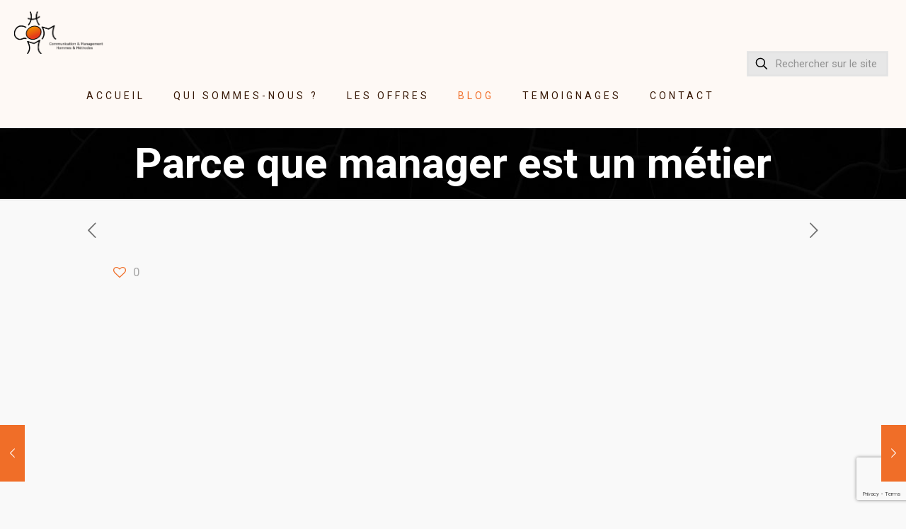

--- FILE ---
content_type: text/html; charset=utf-8
request_url: https://www.google.com/recaptcha/api2/anchor?ar=1&k=6LfUtIIbAAAAAJRPo00T1BYSSdtzSEssL905DxLI&co=aHR0cHM6Ly93d3cuY29tLWhvbS5jb206NDQz&hl=en&v=N67nZn4AqZkNcbeMu4prBgzg&size=invisible&anchor-ms=20000&execute-ms=30000&cb=5mj8aj6ddse4
body_size: 48396
content:
<!DOCTYPE HTML><html dir="ltr" lang="en"><head><meta http-equiv="Content-Type" content="text/html; charset=UTF-8">
<meta http-equiv="X-UA-Compatible" content="IE=edge">
<title>reCAPTCHA</title>
<style type="text/css">
/* cyrillic-ext */
@font-face {
  font-family: 'Roboto';
  font-style: normal;
  font-weight: 400;
  font-stretch: 100%;
  src: url(//fonts.gstatic.com/s/roboto/v48/KFO7CnqEu92Fr1ME7kSn66aGLdTylUAMa3GUBHMdazTgWw.woff2) format('woff2');
  unicode-range: U+0460-052F, U+1C80-1C8A, U+20B4, U+2DE0-2DFF, U+A640-A69F, U+FE2E-FE2F;
}
/* cyrillic */
@font-face {
  font-family: 'Roboto';
  font-style: normal;
  font-weight: 400;
  font-stretch: 100%;
  src: url(//fonts.gstatic.com/s/roboto/v48/KFO7CnqEu92Fr1ME7kSn66aGLdTylUAMa3iUBHMdazTgWw.woff2) format('woff2');
  unicode-range: U+0301, U+0400-045F, U+0490-0491, U+04B0-04B1, U+2116;
}
/* greek-ext */
@font-face {
  font-family: 'Roboto';
  font-style: normal;
  font-weight: 400;
  font-stretch: 100%;
  src: url(//fonts.gstatic.com/s/roboto/v48/KFO7CnqEu92Fr1ME7kSn66aGLdTylUAMa3CUBHMdazTgWw.woff2) format('woff2');
  unicode-range: U+1F00-1FFF;
}
/* greek */
@font-face {
  font-family: 'Roboto';
  font-style: normal;
  font-weight: 400;
  font-stretch: 100%;
  src: url(//fonts.gstatic.com/s/roboto/v48/KFO7CnqEu92Fr1ME7kSn66aGLdTylUAMa3-UBHMdazTgWw.woff2) format('woff2');
  unicode-range: U+0370-0377, U+037A-037F, U+0384-038A, U+038C, U+038E-03A1, U+03A3-03FF;
}
/* math */
@font-face {
  font-family: 'Roboto';
  font-style: normal;
  font-weight: 400;
  font-stretch: 100%;
  src: url(//fonts.gstatic.com/s/roboto/v48/KFO7CnqEu92Fr1ME7kSn66aGLdTylUAMawCUBHMdazTgWw.woff2) format('woff2');
  unicode-range: U+0302-0303, U+0305, U+0307-0308, U+0310, U+0312, U+0315, U+031A, U+0326-0327, U+032C, U+032F-0330, U+0332-0333, U+0338, U+033A, U+0346, U+034D, U+0391-03A1, U+03A3-03A9, U+03B1-03C9, U+03D1, U+03D5-03D6, U+03F0-03F1, U+03F4-03F5, U+2016-2017, U+2034-2038, U+203C, U+2040, U+2043, U+2047, U+2050, U+2057, U+205F, U+2070-2071, U+2074-208E, U+2090-209C, U+20D0-20DC, U+20E1, U+20E5-20EF, U+2100-2112, U+2114-2115, U+2117-2121, U+2123-214F, U+2190, U+2192, U+2194-21AE, U+21B0-21E5, U+21F1-21F2, U+21F4-2211, U+2213-2214, U+2216-22FF, U+2308-230B, U+2310, U+2319, U+231C-2321, U+2336-237A, U+237C, U+2395, U+239B-23B7, U+23D0, U+23DC-23E1, U+2474-2475, U+25AF, U+25B3, U+25B7, U+25BD, U+25C1, U+25CA, U+25CC, U+25FB, U+266D-266F, U+27C0-27FF, U+2900-2AFF, U+2B0E-2B11, U+2B30-2B4C, U+2BFE, U+3030, U+FF5B, U+FF5D, U+1D400-1D7FF, U+1EE00-1EEFF;
}
/* symbols */
@font-face {
  font-family: 'Roboto';
  font-style: normal;
  font-weight: 400;
  font-stretch: 100%;
  src: url(//fonts.gstatic.com/s/roboto/v48/KFO7CnqEu92Fr1ME7kSn66aGLdTylUAMaxKUBHMdazTgWw.woff2) format('woff2');
  unicode-range: U+0001-000C, U+000E-001F, U+007F-009F, U+20DD-20E0, U+20E2-20E4, U+2150-218F, U+2190, U+2192, U+2194-2199, U+21AF, U+21E6-21F0, U+21F3, U+2218-2219, U+2299, U+22C4-22C6, U+2300-243F, U+2440-244A, U+2460-24FF, U+25A0-27BF, U+2800-28FF, U+2921-2922, U+2981, U+29BF, U+29EB, U+2B00-2BFF, U+4DC0-4DFF, U+FFF9-FFFB, U+10140-1018E, U+10190-1019C, U+101A0, U+101D0-101FD, U+102E0-102FB, U+10E60-10E7E, U+1D2C0-1D2D3, U+1D2E0-1D37F, U+1F000-1F0FF, U+1F100-1F1AD, U+1F1E6-1F1FF, U+1F30D-1F30F, U+1F315, U+1F31C, U+1F31E, U+1F320-1F32C, U+1F336, U+1F378, U+1F37D, U+1F382, U+1F393-1F39F, U+1F3A7-1F3A8, U+1F3AC-1F3AF, U+1F3C2, U+1F3C4-1F3C6, U+1F3CA-1F3CE, U+1F3D4-1F3E0, U+1F3ED, U+1F3F1-1F3F3, U+1F3F5-1F3F7, U+1F408, U+1F415, U+1F41F, U+1F426, U+1F43F, U+1F441-1F442, U+1F444, U+1F446-1F449, U+1F44C-1F44E, U+1F453, U+1F46A, U+1F47D, U+1F4A3, U+1F4B0, U+1F4B3, U+1F4B9, U+1F4BB, U+1F4BF, U+1F4C8-1F4CB, U+1F4D6, U+1F4DA, U+1F4DF, U+1F4E3-1F4E6, U+1F4EA-1F4ED, U+1F4F7, U+1F4F9-1F4FB, U+1F4FD-1F4FE, U+1F503, U+1F507-1F50B, U+1F50D, U+1F512-1F513, U+1F53E-1F54A, U+1F54F-1F5FA, U+1F610, U+1F650-1F67F, U+1F687, U+1F68D, U+1F691, U+1F694, U+1F698, U+1F6AD, U+1F6B2, U+1F6B9-1F6BA, U+1F6BC, U+1F6C6-1F6CF, U+1F6D3-1F6D7, U+1F6E0-1F6EA, U+1F6F0-1F6F3, U+1F6F7-1F6FC, U+1F700-1F7FF, U+1F800-1F80B, U+1F810-1F847, U+1F850-1F859, U+1F860-1F887, U+1F890-1F8AD, U+1F8B0-1F8BB, U+1F8C0-1F8C1, U+1F900-1F90B, U+1F93B, U+1F946, U+1F984, U+1F996, U+1F9E9, U+1FA00-1FA6F, U+1FA70-1FA7C, U+1FA80-1FA89, U+1FA8F-1FAC6, U+1FACE-1FADC, U+1FADF-1FAE9, U+1FAF0-1FAF8, U+1FB00-1FBFF;
}
/* vietnamese */
@font-face {
  font-family: 'Roboto';
  font-style: normal;
  font-weight: 400;
  font-stretch: 100%;
  src: url(//fonts.gstatic.com/s/roboto/v48/KFO7CnqEu92Fr1ME7kSn66aGLdTylUAMa3OUBHMdazTgWw.woff2) format('woff2');
  unicode-range: U+0102-0103, U+0110-0111, U+0128-0129, U+0168-0169, U+01A0-01A1, U+01AF-01B0, U+0300-0301, U+0303-0304, U+0308-0309, U+0323, U+0329, U+1EA0-1EF9, U+20AB;
}
/* latin-ext */
@font-face {
  font-family: 'Roboto';
  font-style: normal;
  font-weight: 400;
  font-stretch: 100%;
  src: url(//fonts.gstatic.com/s/roboto/v48/KFO7CnqEu92Fr1ME7kSn66aGLdTylUAMa3KUBHMdazTgWw.woff2) format('woff2');
  unicode-range: U+0100-02BA, U+02BD-02C5, U+02C7-02CC, U+02CE-02D7, U+02DD-02FF, U+0304, U+0308, U+0329, U+1D00-1DBF, U+1E00-1E9F, U+1EF2-1EFF, U+2020, U+20A0-20AB, U+20AD-20C0, U+2113, U+2C60-2C7F, U+A720-A7FF;
}
/* latin */
@font-face {
  font-family: 'Roboto';
  font-style: normal;
  font-weight: 400;
  font-stretch: 100%;
  src: url(//fonts.gstatic.com/s/roboto/v48/KFO7CnqEu92Fr1ME7kSn66aGLdTylUAMa3yUBHMdazQ.woff2) format('woff2');
  unicode-range: U+0000-00FF, U+0131, U+0152-0153, U+02BB-02BC, U+02C6, U+02DA, U+02DC, U+0304, U+0308, U+0329, U+2000-206F, U+20AC, U+2122, U+2191, U+2193, U+2212, U+2215, U+FEFF, U+FFFD;
}
/* cyrillic-ext */
@font-face {
  font-family: 'Roboto';
  font-style: normal;
  font-weight: 500;
  font-stretch: 100%;
  src: url(//fonts.gstatic.com/s/roboto/v48/KFO7CnqEu92Fr1ME7kSn66aGLdTylUAMa3GUBHMdazTgWw.woff2) format('woff2');
  unicode-range: U+0460-052F, U+1C80-1C8A, U+20B4, U+2DE0-2DFF, U+A640-A69F, U+FE2E-FE2F;
}
/* cyrillic */
@font-face {
  font-family: 'Roboto';
  font-style: normal;
  font-weight: 500;
  font-stretch: 100%;
  src: url(//fonts.gstatic.com/s/roboto/v48/KFO7CnqEu92Fr1ME7kSn66aGLdTylUAMa3iUBHMdazTgWw.woff2) format('woff2');
  unicode-range: U+0301, U+0400-045F, U+0490-0491, U+04B0-04B1, U+2116;
}
/* greek-ext */
@font-face {
  font-family: 'Roboto';
  font-style: normal;
  font-weight: 500;
  font-stretch: 100%;
  src: url(//fonts.gstatic.com/s/roboto/v48/KFO7CnqEu92Fr1ME7kSn66aGLdTylUAMa3CUBHMdazTgWw.woff2) format('woff2');
  unicode-range: U+1F00-1FFF;
}
/* greek */
@font-face {
  font-family: 'Roboto';
  font-style: normal;
  font-weight: 500;
  font-stretch: 100%;
  src: url(//fonts.gstatic.com/s/roboto/v48/KFO7CnqEu92Fr1ME7kSn66aGLdTylUAMa3-UBHMdazTgWw.woff2) format('woff2');
  unicode-range: U+0370-0377, U+037A-037F, U+0384-038A, U+038C, U+038E-03A1, U+03A3-03FF;
}
/* math */
@font-face {
  font-family: 'Roboto';
  font-style: normal;
  font-weight: 500;
  font-stretch: 100%;
  src: url(//fonts.gstatic.com/s/roboto/v48/KFO7CnqEu92Fr1ME7kSn66aGLdTylUAMawCUBHMdazTgWw.woff2) format('woff2');
  unicode-range: U+0302-0303, U+0305, U+0307-0308, U+0310, U+0312, U+0315, U+031A, U+0326-0327, U+032C, U+032F-0330, U+0332-0333, U+0338, U+033A, U+0346, U+034D, U+0391-03A1, U+03A3-03A9, U+03B1-03C9, U+03D1, U+03D5-03D6, U+03F0-03F1, U+03F4-03F5, U+2016-2017, U+2034-2038, U+203C, U+2040, U+2043, U+2047, U+2050, U+2057, U+205F, U+2070-2071, U+2074-208E, U+2090-209C, U+20D0-20DC, U+20E1, U+20E5-20EF, U+2100-2112, U+2114-2115, U+2117-2121, U+2123-214F, U+2190, U+2192, U+2194-21AE, U+21B0-21E5, U+21F1-21F2, U+21F4-2211, U+2213-2214, U+2216-22FF, U+2308-230B, U+2310, U+2319, U+231C-2321, U+2336-237A, U+237C, U+2395, U+239B-23B7, U+23D0, U+23DC-23E1, U+2474-2475, U+25AF, U+25B3, U+25B7, U+25BD, U+25C1, U+25CA, U+25CC, U+25FB, U+266D-266F, U+27C0-27FF, U+2900-2AFF, U+2B0E-2B11, U+2B30-2B4C, U+2BFE, U+3030, U+FF5B, U+FF5D, U+1D400-1D7FF, U+1EE00-1EEFF;
}
/* symbols */
@font-face {
  font-family: 'Roboto';
  font-style: normal;
  font-weight: 500;
  font-stretch: 100%;
  src: url(//fonts.gstatic.com/s/roboto/v48/KFO7CnqEu92Fr1ME7kSn66aGLdTylUAMaxKUBHMdazTgWw.woff2) format('woff2');
  unicode-range: U+0001-000C, U+000E-001F, U+007F-009F, U+20DD-20E0, U+20E2-20E4, U+2150-218F, U+2190, U+2192, U+2194-2199, U+21AF, U+21E6-21F0, U+21F3, U+2218-2219, U+2299, U+22C4-22C6, U+2300-243F, U+2440-244A, U+2460-24FF, U+25A0-27BF, U+2800-28FF, U+2921-2922, U+2981, U+29BF, U+29EB, U+2B00-2BFF, U+4DC0-4DFF, U+FFF9-FFFB, U+10140-1018E, U+10190-1019C, U+101A0, U+101D0-101FD, U+102E0-102FB, U+10E60-10E7E, U+1D2C0-1D2D3, U+1D2E0-1D37F, U+1F000-1F0FF, U+1F100-1F1AD, U+1F1E6-1F1FF, U+1F30D-1F30F, U+1F315, U+1F31C, U+1F31E, U+1F320-1F32C, U+1F336, U+1F378, U+1F37D, U+1F382, U+1F393-1F39F, U+1F3A7-1F3A8, U+1F3AC-1F3AF, U+1F3C2, U+1F3C4-1F3C6, U+1F3CA-1F3CE, U+1F3D4-1F3E0, U+1F3ED, U+1F3F1-1F3F3, U+1F3F5-1F3F7, U+1F408, U+1F415, U+1F41F, U+1F426, U+1F43F, U+1F441-1F442, U+1F444, U+1F446-1F449, U+1F44C-1F44E, U+1F453, U+1F46A, U+1F47D, U+1F4A3, U+1F4B0, U+1F4B3, U+1F4B9, U+1F4BB, U+1F4BF, U+1F4C8-1F4CB, U+1F4D6, U+1F4DA, U+1F4DF, U+1F4E3-1F4E6, U+1F4EA-1F4ED, U+1F4F7, U+1F4F9-1F4FB, U+1F4FD-1F4FE, U+1F503, U+1F507-1F50B, U+1F50D, U+1F512-1F513, U+1F53E-1F54A, U+1F54F-1F5FA, U+1F610, U+1F650-1F67F, U+1F687, U+1F68D, U+1F691, U+1F694, U+1F698, U+1F6AD, U+1F6B2, U+1F6B9-1F6BA, U+1F6BC, U+1F6C6-1F6CF, U+1F6D3-1F6D7, U+1F6E0-1F6EA, U+1F6F0-1F6F3, U+1F6F7-1F6FC, U+1F700-1F7FF, U+1F800-1F80B, U+1F810-1F847, U+1F850-1F859, U+1F860-1F887, U+1F890-1F8AD, U+1F8B0-1F8BB, U+1F8C0-1F8C1, U+1F900-1F90B, U+1F93B, U+1F946, U+1F984, U+1F996, U+1F9E9, U+1FA00-1FA6F, U+1FA70-1FA7C, U+1FA80-1FA89, U+1FA8F-1FAC6, U+1FACE-1FADC, U+1FADF-1FAE9, U+1FAF0-1FAF8, U+1FB00-1FBFF;
}
/* vietnamese */
@font-face {
  font-family: 'Roboto';
  font-style: normal;
  font-weight: 500;
  font-stretch: 100%;
  src: url(//fonts.gstatic.com/s/roboto/v48/KFO7CnqEu92Fr1ME7kSn66aGLdTylUAMa3OUBHMdazTgWw.woff2) format('woff2');
  unicode-range: U+0102-0103, U+0110-0111, U+0128-0129, U+0168-0169, U+01A0-01A1, U+01AF-01B0, U+0300-0301, U+0303-0304, U+0308-0309, U+0323, U+0329, U+1EA0-1EF9, U+20AB;
}
/* latin-ext */
@font-face {
  font-family: 'Roboto';
  font-style: normal;
  font-weight: 500;
  font-stretch: 100%;
  src: url(//fonts.gstatic.com/s/roboto/v48/KFO7CnqEu92Fr1ME7kSn66aGLdTylUAMa3KUBHMdazTgWw.woff2) format('woff2');
  unicode-range: U+0100-02BA, U+02BD-02C5, U+02C7-02CC, U+02CE-02D7, U+02DD-02FF, U+0304, U+0308, U+0329, U+1D00-1DBF, U+1E00-1E9F, U+1EF2-1EFF, U+2020, U+20A0-20AB, U+20AD-20C0, U+2113, U+2C60-2C7F, U+A720-A7FF;
}
/* latin */
@font-face {
  font-family: 'Roboto';
  font-style: normal;
  font-weight: 500;
  font-stretch: 100%;
  src: url(//fonts.gstatic.com/s/roboto/v48/KFO7CnqEu92Fr1ME7kSn66aGLdTylUAMa3yUBHMdazQ.woff2) format('woff2');
  unicode-range: U+0000-00FF, U+0131, U+0152-0153, U+02BB-02BC, U+02C6, U+02DA, U+02DC, U+0304, U+0308, U+0329, U+2000-206F, U+20AC, U+2122, U+2191, U+2193, U+2212, U+2215, U+FEFF, U+FFFD;
}
/* cyrillic-ext */
@font-face {
  font-family: 'Roboto';
  font-style: normal;
  font-weight: 900;
  font-stretch: 100%;
  src: url(//fonts.gstatic.com/s/roboto/v48/KFO7CnqEu92Fr1ME7kSn66aGLdTylUAMa3GUBHMdazTgWw.woff2) format('woff2');
  unicode-range: U+0460-052F, U+1C80-1C8A, U+20B4, U+2DE0-2DFF, U+A640-A69F, U+FE2E-FE2F;
}
/* cyrillic */
@font-face {
  font-family: 'Roboto';
  font-style: normal;
  font-weight: 900;
  font-stretch: 100%;
  src: url(//fonts.gstatic.com/s/roboto/v48/KFO7CnqEu92Fr1ME7kSn66aGLdTylUAMa3iUBHMdazTgWw.woff2) format('woff2');
  unicode-range: U+0301, U+0400-045F, U+0490-0491, U+04B0-04B1, U+2116;
}
/* greek-ext */
@font-face {
  font-family: 'Roboto';
  font-style: normal;
  font-weight: 900;
  font-stretch: 100%;
  src: url(//fonts.gstatic.com/s/roboto/v48/KFO7CnqEu92Fr1ME7kSn66aGLdTylUAMa3CUBHMdazTgWw.woff2) format('woff2');
  unicode-range: U+1F00-1FFF;
}
/* greek */
@font-face {
  font-family: 'Roboto';
  font-style: normal;
  font-weight: 900;
  font-stretch: 100%;
  src: url(//fonts.gstatic.com/s/roboto/v48/KFO7CnqEu92Fr1ME7kSn66aGLdTylUAMa3-UBHMdazTgWw.woff2) format('woff2');
  unicode-range: U+0370-0377, U+037A-037F, U+0384-038A, U+038C, U+038E-03A1, U+03A3-03FF;
}
/* math */
@font-face {
  font-family: 'Roboto';
  font-style: normal;
  font-weight: 900;
  font-stretch: 100%;
  src: url(//fonts.gstatic.com/s/roboto/v48/KFO7CnqEu92Fr1ME7kSn66aGLdTylUAMawCUBHMdazTgWw.woff2) format('woff2');
  unicode-range: U+0302-0303, U+0305, U+0307-0308, U+0310, U+0312, U+0315, U+031A, U+0326-0327, U+032C, U+032F-0330, U+0332-0333, U+0338, U+033A, U+0346, U+034D, U+0391-03A1, U+03A3-03A9, U+03B1-03C9, U+03D1, U+03D5-03D6, U+03F0-03F1, U+03F4-03F5, U+2016-2017, U+2034-2038, U+203C, U+2040, U+2043, U+2047, U+2050, U+2057, U+205F, U+2070-2071, U+2074-208E, U+2090-209C, U+20D0-20DC, U+20E1, U+20E5-20EF, U+2100-2112, U+2114-2115, U+2117-2121, U+2123-214F, U+2190, U+2192, U+2194-21AE, U+21B0-21E5, U+21F1-21F2, U+21F4-2211, U+2213-2214, U+2216-22FF, U+2308-230B, U+2310, U+2319, U+231C-2321, U+2336-237A, U+237C, U+2395, U+239B-23B7, U+23D0, U+23DC-23E1, U+2474-2475, U+25AF, U+25B3, U+25B7, U+25BD, U+25C1, U+25CA, U+25CC, U+25FB, U+266D-266F, U+27C0-27FF, U+2900-2AFF, U+2B0E-2B11, U+2B30-2B4C, U+2BFE, U+3030, U+FF5B, U+FF5D, U+1D400-1D7FF, U+1EE00-1EEFF;
}
/* symbols */
@font-face {
  font-family: 'Roboto';
  font-style: normal;
  font-weight: 900;
  font-stretch: 100%;
  src: url(//fonts.gstatic.com/s/roboto/v48/KFO7CnqEu92Fr1ME7kSn66aGLdTylUAMaxKUBHMdazTgWw.woff2) format('woff2');
  unicode-range: U+0001-000C, U+000E-001F, U+007F-009F, U+20DD-20E0, U+20E2-20E4, U+2150-218F, U+2190, U+2192, U+2194-2199, U+21AF, U+21E6-21F0, U+21F3, U+2218-2219, U+2299, U+22C4-22C6, U+2300-243F, U+2440-244A, U+2460-24FF, U+25A0-27BF, U+2800-28FF, U+2921-2922, U+2981, U+29BF, U+29EB, U+2B00-2BFF, U+4DC0-4DFF, U+FFF9-FFFB, U+10140-1018E, U+10190-1019C, U+101A0, U+101D0-101FD, U+102E0-102FB, U+10E60-10E7E, U+1D2C0-1D2D3, U+1D2E0-1D37F, U+1F000-1F0FF, U+1F100-1F1AD, U+1F1E6-1F1FF, U+1F30D-1F30F, U+1F315, U+1F31C, U+1F31E, U+1F320-1F32C, U+1F336, U+1F378, U+1F37D, U+1F382, U+1F393-1F39F, U+1F3A7-1F3A8, U+1F3AC-1F3AF, U+1F3C2, U+1F3C4-1F3C6, U+1F3CA-1F3CE, U+1F3D4-1F3E0, U+1F3ED, U+1F3F1-1F3F3, U+1F3F5-1F3F7, U+1F408, U+1F415, U+1F41F, U+1F426, U+1F43F, U+1F441-1F442, U+1F444, U+1F446-1F449, U+1F44C-1F44E, U+1F453, U+1F46A, U+1F47D, U+1F4A3, U+1F4B0, U+1F4B3, U+1F4B9, U+1F4BB, U+1F4BF, U+1F4C8-1F4CB, U+1F4D6, U+1F4DA, U+1F4DF, U+1F4E3-1F4E6, U+1F4EA-1F4ED, U+1F4F7, U+1F4F9-1F4FB, U+1F4FD-1F4FE, U+1F503, U+1F507-1F50B, U+1F50D, U+1F512-1F513, U+1F53E-1F54A, U+1F54F-1F5FA, U+1F610, U+1F650-1F67F, U+1F687, U+1F68D, U+1F691, U+1F694, U+1F698, U+1F6AD, U+1F6B2, U+1F6B9-1F6BA, U+1F6BC, U+1F6C6-1F6CF, U+1F6D3-1F6D7, U+1F6E0-1F6EA, U+1F6F0-1F6F3, U+1F6F7-1F6FC, U+1F700-1F7FF, U+1F800-1F80B, U+1F810-1F847, U+1F850-1F859, U+1F860-1F887, U+1F890-1F8AD, U+1F8B0-1F8BB, U+1F8C0-1F8C1, U+1F900-1F90B, U+1F93B, U+1F946, U+1F984, U+1F996, U+1F9E9, U+1FA00-1FA6F, U+1FA70-1FA7C, U+1FA80-1FA89, U+1FA8F-1FAC6, U+1FACE-1FADC, U+1FADF-1FAE9, U+1FAF0-1FAF8, U+1FB00-1FBFF;
}
/* vietnamese */
@font-face {
  font-family: 'Roboto';
  font-style: normal;
  font-weight: 900;
  font-stretch: 100%;
  src: url(//fonts.gstatic.com/s/roboto/v48/KFO7CnqEu92Fr1ME7kSn66aGLdTylUAMa3OUBHMdazTgWw.woff2) format('woff2');
  unicode-range: U+0102-0103, U+0110-0111, U+0128-0129, U+0168-0169, U+01A0-01A1, U+01AF-01B0, U+0300-0301, U+0303-0304, U+0308-0309, U+0323, U+0329, U+1EA0-1EF9, U+20AB;
}
/* latin-ext */
@font-face {
  font-family: 'Roboto';
  font-style: normal;
  font-weight: 900;
  font-stretch: 100%;
  src: url(//fonts.gstatic.com/s/roboto/v48/KFO7CnqEu92Fr1ME7kSn66aGLdTylUAMa3KUBHMdazTgWw.woff2) format('woff2');
  unicode-range: U+0100-02BA, U+02BD-02C5, U+02C7-02CC, U+02CE-02D7, U+02DD-02FF, U+0304, U+0308, U+0329, U+1D00-1DBF, U+1E00-1E9F, U+1EF2-1EFF, U+2020, U+20A0-20AB, U+20AD-20C0, U+2113, U+2C60-2C7F, U+A720-A7FF;
}
/* latin */
@font-face {
  font-family: 'Roboto';
  font-style: normal;
  font-weight: 900;
  font-stretch: 100%;
  src: url(//fonts.gstatic.com/s/roboto/v48/KFO7CnqEu92Fr1ME7kSn66aGLdTylUAMa3yUBHMdazQ.woff2) format('woff2');
  unicode-range: U+0000-00FF, U+0131, U+0152-0153, U+02BB-02BC, U+02C6, U+02DA, U+02DC, U+0304, U+0308, U+0329, U+2000-206F, U+20AC, U+2122, U+2191, U+2193, U+2212, U+2215, U+FEFF, U+FFFD;
}

</style>
<link rel="stylesheet" type="text/css" href="https://www.gstatic.com/recaptcha/releases/N67nZn4AqZkNcbeMu4prBgzg/styles__ltr.css">
<script nonce="u-ANheTbLf5o16SM4tjtjw" type="text/javascript">window['__recaptcha_api'] = 'https://www.google.com/recaptcha/api2/';</script>
<script type="text/javascript" src="https://www.gstatic.com/recaptcha/releases/N67nZn4AqZkNcbeMu4prBgzg/recaptcha__en.js" nonce="u-ANheTbLf5o16SM4tjtjw">
      
    </script></head>
<body><div id="rc-anchor-alert" class="rc-anchor-alert"></div>
<input type="hidden" id="recaptcha-token" value="[base64]">
<script type="text/javascript" nonce="u-ANheTbLf5o16SM4tjtjw">
      recaptcha.anchor.Main.init("[\x22ainput\x22,[\x22bgdata\x22,\x22\x22,\[base64]/[base64]/[base64]/[base64]/[base64]/UltsKytdPUU6KEU8MjA0OD9SW2wrK109RT4+NnwxOTI6KChFJjY0NTEyKT09NTUyOTYmJk0rMTxjLmxlbmd0aCYmKGMuY2hhckNvZGVBdChNKzEpJjY0NTEyKT09NTYzMjA/[base64]/[base64]/[base64]/[base64]/[base64]/[base64]/[base64]\x22,\[base64]\x22,\x22GMKYwrbDpcOcwpfDu8ONNwHCjMK3TBzCuMOkwqFSwpTDnsKGwpxgQsOOwrlQwrkJwpPDjHEHw7x2TsOWwrwVMsOkw77CscOWw7o3wrjDmMOxXsKEw4t0wpnCpSM+CcOFw4ARw6PCtnXCsHfDtTkowp9PYU7ClGrDpQwAwqLDjsOqaBpyw4huNknCqMO/w5rClyzDnCfDrA7CsMO1wq9tw64Mw7PCinbCucKCScK3w4EeRllQw68zwr5OX2RvfcKMw79mwrzDqiU5woDCq2zCi0zCrF51wpXCqsKAw53CtgM3wop8w7xIPsOdwq3Cs8OmwoTCscKtWF0IwoTCvMKofQrDtsO/w4EGw5rDuMKUw4RibkfDqsKfIwHChcK0wq50VzxPw7NvBMOnw5DCrMOSH1QIwpQRdsOZwodtCSt6w6ZpZV3DssKpXTXDhmMgc8OLwrrCkcO9w53DqMOaw6Nsw5nDscKcwoxCw5zDv8Ozwo7CtMOFRhg0w4bCkMOxw4PDrTwfCy1ww5/Di8OUBH/Dkn/[base64]/CnEzCo8KGCH3DpsOZKUhFR0cBPcKPwqfDpXDCjcO2w53Dg1XDmcOidC3DhwBGwrN/w75awrjCjsKcwokKBMKFdj3Cgj/CrizChhDDoE0rw4/Dm8KyJCIYw70ZbMOQwo40c8OSVXh3c8OgM8OVTsOKwoDCjFjCukg+N8OOJRjCl8KQwobDr1VmwqptKsOoI8OPw4PDgQB8w7bDsm5Ww6bCuMKiwqDDr8OUwq3CjVrDijZXw5rCuRHCs8KGOFgRw7XDhMKLLkXCp8KZw5UhCVrDrnXChMKhwqLCpAE/wqPCvibCusOhw6kwwoAXw4vDug0OI8KPw6jDn0AZC8OPZsK/OR7DocK8VjzCvsKnw7M7wog0IxHCvsOhwrMvcMObwr4vVcONVcOgA8OoPSZ6w7sFwpFgw7HDl2vDuyvCosOPwrDCr8KhOsKtw6/CphnDm8OGQcOXdHUrGygwJMKRwrzCkhwJw7fCrEnCoDrCqBt/wp7Dr8KCw6dTCGstw77ClEHDnMKxNlw+w5Ruf8KRw7EcwrJxw7jDhFHDgG5cw4Uzwpo5w5XDj8Oswq/Dl8KOw4wnKcKCw47Ciz7DisOxfUPCtVbCj8O9ETHCk8K5alzCqMOtwp0JGjoWwpfDuHA7bMOCDsO3wq/ChBDCqMKQWMOqwrvDsCYkLCHCoi/CvcKtwqZawovCpMOKwoTDnRLDosKMw6LCpxoRwqvCkQrDjsK/GCwiNjPDqcO+UwvDksOQwpwAw4fCrHQ8w44tw67CtzfCkMOTw47CicO7OMOlC8ORGsOeXsK5wpt8RsOdw6/Dt0o8csOoP8KnVsKTCcOxKC3Cn8KSwoMJZR7CoQ7Dt8OUw7HDjyIDwo95wr/[base64]/DsG/[base64]/w4sXMgXDljcXQcO3wrTDsXMMw7LCicO4ZUMrwrTClsO/w4DDmcKaUgZlwoIIwp3CsC8/SCbChxzCtMOvwonCvAROAsKCBMOEwqPDjWzCv1/CpsKuOHsEw7B5LGzDmsOWccOtw63CsGHCtsK/[base64]/VsKNJMONXk8Rw6DDncO2NE/DlcKWw6YCcg/Ds8Ksw4tDe8KyTCDDpWZZwqdewr3DoMO0c8Oww7XCpMKLw7vClmFqw5LCvsKLETrDqcOQw4BaB8KyERM8BMKSUsOVw4zDr2YFNsONSMOUw7/[base64]/DuW/[base64]/DjsOUw6DCmMKAwodDUMKqA8Ohw6bCtEJeP8KCw4PDk8K5woZfwpTDoTk8RsKNRW4kE8O8w6IfKsOhQcOyPVvCvy1JOcKrCijDlMOpOg3Cq8KYw57DosKhPMOlwqXDhG/[base64]/DvcKkOGTDj2cSwpvDg2w6FsK/W0NFw7DCucOOw5XDnMKmCk/[base64]/CjsOldBd/[base64]/CmXTDgcKHb8KtfcKDeRPCm8Kgf3XDi3I/VcKvccOcw7gyw4VxbQp1wqJNw4kfdcOwH8K5woFUPsOTw6PDu8KQMxcDw7h3w5XCsw9pw7PCrMKzMRHDkcKBwp0VFcOIOMKiwqbDoMOJBsOoTylWwpEVBcOMcMOrw5PDmgdlwpljBwt6wqTDqMK6csOxwpgaw7TDicOowo3CowZGF8KEXMOmcB/DpgbCtsKKwoTCvsKewqjDusK7JCt9w6lcaCgzZsO7InvCgsOrccOzVcKZw47Dt1/CnFZvwrohw4AfwqTDq3lRMMODwqvDjQhww75bBsKCwrfCv8Odw41WHsOlOQpvwoLCuMK8AMKRUMK0ZsKcwotvwr3DnVJ/[base64]/Dr8KSw5EhWsKCO2IxecKsTsKjcC7DmkvDgMOcw5bDocONS8KHw53DssOlwq3Du1xmwqELw55AYC0QUCx/wpfDs2PCgETCjCPDmBHDkjrDqTfDj8KNw74/[base64]/[base64]/wr8awpDCjW3DhsOaFsKpYcKgDsOFwoQLwrwifk0UEGZiw5s0w7kew7EXUwTCi8KGK8Olw4pyw5vCj8Knw4/CkH1swozCjcKnYsKIwo3CosOhNSXDiFbDjMKDw6LDksKIJ8KILATCmMO+wovDpiXDhsOCIzfDo8KNSF4rw40Xw6jDj0vDjkjDisK+w7ZBBw3DqkrCrsK6SsKCCMOtFMOGPzfDh08xwoVlcMKfPzZGIQF9wqHDgcKoS07CnMOFw4PDlsKXU3clBj/DgMOWG8OHVz0UJEJAwoXCnkR0w6jDosOjBRQtw7jCtMKpwoJbw5AGwpXDmER1w6cEFzBOw43DtcKdw5XCimTDmghgccK9P8O6wo/DtcOOw7gtHyZ8WQ8PacObVMOIE8OSFkbCqMKsacK0DsKwwoLCmTLCggMXTx4hwoDDlcOSSAjCncO8c0bCpMOsEB7ChCnCgmjDiQfDocK8wp4awrnCoHBjYVHDoMOgZsK9wp9/cV3CpcK6ECU/w5glOiYZB1wzw6bCvMKmwqZnwoXCvcOhFcOfUsKOcHXDl8KII8OeOsORw554Bj7Ci8OiXsO1D8K4wqBhCjN0wpvDqlIxN8KKwqzDiMKWwpRrw4nCnB9IOBV1AsKmOMKcw4YbwoFeP8KrcGcvwo/CgkfCtWbCnsK5wrTCpMK6wppew79oIcKkw53Ci8KVBH/CiywVwq/DuFsDw4gbU8KpTcKsd1pQwoFUIcO8wrzCkMO8F8ORKsKNwpdpVx/[base64]/DsTTDtMKUwrsaDMOOMsOjbsKsw6d1w6XDpkvDuHzClDfDn1TDlTHCpcOcwpJzwqfCscOawrcUwq0WwrpswoEXw7/Ck8KBakTCvQPClR3DnMO/RMOKHsKQNMO/NMOBGMKOaR1DQFLCqsKFD8KDwrRLIUEmWMOtwrVKHsOrPsOBKcK7wpfClcOnwpAgfMOrKDnDqRLDtkHCiHDChhRzwocgGm8cYsO5wrzDtVXChSonw7HDt0/DoMOALcKRwoB5wpjDvMKMwrQOw7nCosK8w45Fw6trwobCiMO/w4HCgAzDmhTCnsOaeDvClcKhN8ORwrXCoHjDocKFwpx1aMO/[base64]/CocOXG8KpThR5wqfDkFvDqUgYOTzDusOqwrtNw7ELwrnCrWfCl8OYPMOuwrApa8OcWcKNwqPDi0UmZ8OtTWrDuT/[base64]/Du1RGXcOawpBFwq7CrMO4dMKIwojCgsOBwqHCucOZBsK/wo5+U8OZwoPCisOywpDDpMOlw6kaI8KAfMOgw5HDlsKdw7FuwovCmsObWBAuMylAwqxTSGFXw5Q3w7QHXUnCtMKVw5BUw5NnfDbCsMOkbTfDngUmwpnDmcKtKBLCvhQSwrXCpsK/w57DicORwqEEw5x7IGY3GsOpw7PDizTCn1RPXCvDnMOBVsOnwp3DlsKDw4HCoMK/w6jCmVBYwoB9LMK2VsOCw6TCh3kDw78eTMKMA8OZw4jDiMO4wqhxF8KLwoc/M8KAU1Rpw7TCrMK+wonDlABkbGtqZcKQwq7Dnmdkw4URdsO4woVzH8Kfw53Drjt4wo9Hw7Flwq4Fw4zCiEHDk8OjXzPCpV3CqMOcNljDpsKeZh3CuMOOZ1gEw7/CqX3DmcOyfsKGZzPCjMKOw73DmsKVwofDnHADcF9cc8OxDm13wpNbUMO+w4J/J35Iw4XChztSISJ1wq/DosObJMKhw45qwoUrw4YFwqzDtEhLHz5+Ij5UAW7CpsO0ZwANJ0nDn17DjF/[base64]/DkcKDw78ew5DCt34pw61OwoBve0zDhMOJNsOZw73Cs8KpccK7ccOpDRt5HXddCRR5w6nCtnTCv2gufCHDvsKkM2/DuMKFJkPDlh5mYsOTRi/DpcKow7nDuR0JJMKPecONw543wqnDtMKfawUUw6XCpsOowpp0STrCk8Kqwo18w4rCnMKJBcOPXRptwrjCk8Oqw4NGwpTCnlPDljIIasKowrEPD2I/O8KoVMOWw5bCjsKGw7zCuMKOw651w4TDscO4FMKfL8OLcRTCj8OvwqBJwrgPwo84XSjClQzChxJdFMObJ1bDg8KBKMKaWHnClMOfEMOJfEHDhMO6WF3Crx3DuMK7MsKhOj/DnMKDZXJOQXB+AMOTPiNJw5lhX8Krw44dw5PCulQVwqvDjsKgwofDpMKGN8KTbGAeOQ8NVQDDvMOtFU1VKsKZL1vCssKww7/DrUw5wrDCkMOobH8Ywq84LcOPfcKfQW7Cu8OBwrBuDUPDucKQO8K9w50lwpnCgBfCoBbDrwJSw48swp7DjsOawr4/AlfDusOpwqfDtk91w4nDg8K7AcKFw77Djk/DjMOAwrLCtMK8w6bDp8KDwrDDoXvDucOdw4FOTRJPwrrCucOpwqjDsSo+fxnCq31kacO7LMKgw7TChsKywqF/wrVXScO4WC/CmAfDl1DDgcKvCcOrwrtPGMO8ZMOOw6HCv8OoOsOfRsKOw5jDvl0QLMKudDzCmm/DnVrDq2kEw5MnA3XDo8Kow5PDpsKVDMKSHcKYScKRYcKnOH1Bw4QpCFEBwqzCu8OTIRnDhcK9LsOJwrY3w78NecOUwpDDjMOgK8OHNAvDvsK1WiRjSUfCoXUew51cwr/DtMKySMKZZsKbwohTw7g3D1RpBDTCvMOrwovDgsO+cGpHGcO3QiYMw6VZHmkhOMOIQMOsMw3CpjjCpy99wpHCiEDDoznCmVxdw7xVVRMZIsK/VMOwDDJXfhRTAMK5wpXDlinDvcO0w47DlVLCgcKRwr8KLUDCp8KCJsKjf1JSw4QmwoHDhMKEwo3Cp8Kzw75SDsOdw71iV8ODE0ZvaHDCuH7CkTrDqsKlwoHCq8Kkw5DCr1huFMOdSw/Di8OzwpsqIHTDtwbDjl3CpcKHwoDDl8Oyw7Z7M0nCqm7CiEJkLsKawqDDqzLCqWbCs0FoHMO2woQtKTtWMsKIwpwOw4jCkMOTw4dewrLDlQMgwqrDvyHCpcOww6t0e0zDvjXDoVvDog/CvsOywo5ywoXCjmFjN8K0dAPDgRVxQRfCvTDCp8Otw6bCp8KTwqPDoxHCmFocRcOGwp/CiMOqP8Ksw713w5HCv8KbwrALwpQlw7BMBsOUwp1odsOywoEcw5VoTsK1w5hIw4DDsHtTwpvDp8KFWFnClDxPGxzCmMOuQcO1w6nCq8OGwoM/[base64]/[base64]/CtQ9sXMK8PcOuWlY5w4TDncKkbcKew657cQTDi0t/JWbDjsOMw4fDmjrDgAHDvU/[base64]/DisOjw5gmeBjDrcKGw6bCssOXwp3DrcOdw6UgBMKcIzILwpbCjcKwHQrCsUYxZcK1LHDDucKSwqp2FsKjw71kw5/DgMOVBBcxwpvCnsKIJlgRw7nDiyLDpFHDsMORJMK0JA89w73DugbDjDDDqRRKwrNROsO6wqjDmxxqwqE5woc1fMKow4cVJXnDuzvDo8OgwpsGLcKKw6lYw6t+w7tOw49Qwpkcw4LCj8KbLXTClFpbw5YtwpnDj3/DnXVCw61swrxZw5Mvwo3DiwR+W8KuCsKsw7jCmcOMwrZ6wrvDi8ODwrXDkkEywrUQw6nDjSDCmn/CkUDClkDDlMOPw6TDoMOJWVJowqw0woDDglDCisO8wr7DiT5/[base64]/DucK+wrfCpGU+RmrCoMOZIcKnwqJJfi3CpcK5wp3DhTMJRy7DjsOPdcKpwrDCsT5GwqZCwoXCtcOZeMOywoXCpW/Ckwctw5vDqjdHwrDDtcKwwoPCjcKYWMOxwpjChQ7CgxDChUlUw4HDniXDrMKcRFoFcMO/w5LDuj1gAzPDsMOMN8KUwo7DtyrDmsOrFcOWI01TR8O7WMOnbgsSRsO0CsK8wobCmsKowojDvwdow5QBw4HDj8OSJMOMZMKKFcOjJMOkeMKFw7zDvGXDk0DDlWpuC8Knw67CuMO6wovDi8K/RMODwrHDpWsWMjjCuj/[base64]/[base64]/DtRFswq3CgsKzw7pHw7tqZsKffTgzI0ZyJsKdP8KawrNiCDDCuMOWWnLCvcO0wqvDlMK6w7Yna8KmMcOPBcOxahYHw6k0VAPCt8KNw4onw4MYRSxmwrvDtTrDhsOfw6tawoVbaMKfOMKPwpU9w7YswpHDuhLDusKYEQ9Fw5fDjkjCmkrCok/DnHTDmgvCvMO/wolkeMKJcWFIHcKiesKwOGV4CgTCvS3Di8O0w7jCqCluwrE2SyItw4gMw65Twq7CnkfCrlZAw749TXPCucKuw4bChsOcLVVHQcKWHHoHwrppc8KXaMODf8Kqwph4w4LDucKvw75xw4ZFb8Kmw4nCmnvDgjBMwr/[base64]/DtcOiw51KJ8KEwooow6Q3wqwDesKHHsO8w73DvsOtw7TDmkDCkcO7w57DlMKTw78BXVYXw6jCsmDDksOcZUBoOsO1Zwtiw5jDqsOOwoLDjBtSwrISw7xIwovCu8KnB1QNw4/Di8OyacOOw4NaIHDCo8OuSgM2w4RHbcKxwpbDvj3CvWvCmsO3HlfDt8Oaw6nDpsOkMmLCjsOFw4wGfUrChMK/wo1Jw4DCj05ef3fDgirCjsO+XT/CpMKGBWR8LMOVLsKqJMOdwqkJw7PCmRZaCcKXAcOYBsKZFcO/BmXCmWHCoxbDlMK0IsKJIsKnw7g8fMKua8Kqwq4bwqhlDg8wPcOOVQvDksKcwobDn8ONw7jCgMOzZMKnfMKVLcO/YsO8wp5DwoLCvwDCi0poSU7CqMKuQU/DuDFeU3nDjHYnwpASF8KCcU/[base64]/[base64]/[base64]/Cu0DCs2zDmMOPMncWwr1JfBFHXMO4woXCrMKtNU/CiCQuRiEjB2HDmlkbMiHDrQzDuAlyG0DCqsKAwp/[base64]/DucOxwqjCtx1ywqMKw6/Di2bDnsOUWcKew4DDmcK6RsKzdnE+VMO/wrDDmFDDqsODHMORw45fwqRIwqDDusK/wrnDvUfCt8KUD8KcwozDlsKPaMKgw4Ypw5sqw7FwOMKkwp1MwpwadFrCj0fDvcOSecOVw5rDiRXCsVVvSXzDicOcw5rDmcOVw6nDgsOYwoLDlB/Chk8xwrdPw5PCr8OswrnDvcKJwqvCpA/DmMOhBUx7TTZGw47DmxjDjcK+XMO6AsOBw5zCksK0DMKGw7fDhk7DusO7MsK3GwXCo1Ugw70swp0gasOZwobCkwokwod7BjEowrXClmrDs8K5QMOsw77DkRsxWh3DqWVATnjCv1Nswqd5dsOswqNxd8KZwpUKw60DI8K8JsK3w7HCocKVwpcMJVfDjV/CjFgOWFwwwp4Rwo7DssKmw7ouScO3w4zCqAvDnzbDkUPCksK3woZFw43DisOYZ8OaacKLw64UwqE6BhLDr8OiwrTCucKLEG/[base64]/Ch0Riw5puwplywqM5MMKhw6Rjw7tHw7Nfw6jDqsOowrBWCXrDhsKfw58qU8Kow5oCwpIjw7DDq2fChXhCwqHDo8Osw7JCw48dC8KwXcK5w7HCmwnCmkDDsVbDnMOycMOib8KOYsK0aMOJwo1Uw4rCrMOww6bCuMOcw6bDvsOVbAUqw6VZR8OxHS/DtcK8eQvDlmM5dMKIFMKAbMKaw41nw6IIw4RFw7JKGlwIdDXCqXUmwp3DucO7Si3DmxrDi8OawpA4wojDlVDDvcO/EcKAID9XAMOpbcKILnvDmUPDqlpofMKfw5jCksKVw4nDkVTDt8Kgwo3DmUvCrkZjw4Y2w5gXwoI3w4PDq8KawpXDpcOnw4p/YgM2dk3CgsOyw7FWacKKUkcKw4k7w5/DksK0wpUkw7lxwpvCq8O9w7LCr8OQw7clCBXDiEnCrU0cw5xYw6pqw77Cm18awo5aUsK9U8OHwrnDqwtLRsK6FcODwqNKw45/w7sWw4DDhVMTwqxoODFEKcK1VcOSwpnDsUMRVsKdYUJ+H05ZOR49w5HChMKww4ZTw6h4RTIWZcKWw6xlw5IvwozCoiJKw7zCtDwiwqHCmmsOBRNreC9cWRBFw5cyTsKUYcKtDB7DvVnCvsKLw7E0TzPDnmF6wrDCp8KGwp/DtcKKw7rDlsOSw7Uiw5LCpzbCrsKnS8OfwqN+w5Zdw5VTAMOdTXLDuxcpw6PCocO7FlLCpQAcwrE/HMOfw4XDi0/Dq8KgbwTCoMKYYHnDpsOBBA3Dgx/DpGUBR8Khwr8CwqvDq3PCtMOxwo7Cp8K1TcOyw6hKwr/DhMKXwr16w6fCgMKVRcO+w44oBMOqVBBaw57DhcKlwocwT2LDgmPDtDQcXAl6w6PCo8Okwp/[base64]/Dgj7Di8OBAcOIccOmwqrDusKsIcOvw7bCgMKuw5zCoADDr8O3Lm5QTGjCikl/wrl5wpkrw67ClHV4F8KJRcOtA8OTwoMFa8OLwoDDu8O0GTvCvsK3w5RJdsKSXnEewpV2JsKBexYYCXwVw6EJfRV8UMOhT8OjacOVwq3DscKsw6F/w4JqUMO/[base64]/DiE7DunkNwr1lw4bCnyfCqcKPw77DhgfCrmfCsRU/[base64]/wpnDrMKoKsKIeCXCqyEOV0bDlgZKc8O3XcK1LcOgwpTDocKWNDsPbsKqRhnDo8KzwrhLTnobdsOqORVew67ClsKJZsK7AMKpw5PCncOhPcK6RsKfwqzCrsOSwrdHw5PClWoHRytxS8KodMKUZkfDjcOOw4B5WDo0w7rCmsK2B8KQLW/[base64]/woTDocOYwqxIw5vDmMOzw4U5wqzCtGHCuFtmLRdxw7o0wpXCq1PCrzrCumBvZ2U6YsOYOMOUwrLDjhvCuBDCpsOIIEYEW8KJXDMRw6AWf0hBwrV/wqjCisKAw6fDmcOGSW5qw7nCk8Krw498C8KPFCfCrMOdw5w7wqYvSDnDtsOeCz5ZDC3DqCzCvxA9w7A1wqggKsO6woR2UcOhw7c6LcOTwpFMeU0mLVdlwrHCtRANXSjChFoSXcOWTiMtD35/RwFTGMOhw7XCncKkw44vw7c6McOlI8Oowr8HwrnDs8OkKF4GOQ/DuMOow6B/asOEwr7Cpk1Ww4XDpD/DksKnE8KQw61lHGgyKSRLwrpMZS/DnMKDP8OwdcKBacKKwrXDhcOcRmtTGhnCp8ONSELCqX/Dj1Auw7hcDcOcwpVfwpnCmFdhwqPDisKBwq8EJMKVwofDgkLDvMKiw51VCCw4wpPCpsOkwrHClis1W0k5MCnCi8OowqrCgMOWw4VIw6AFw7TChsOhw5VObE3CnETDv3J/V0/DmsKLMsKGS098w7jDpmYAViTClMKVwrM8e8OdRQt5PWhowpxFwo/[base64]/wpTDnWI2c28SwpYDwr8zwozCvUHDhsKbwrDDmRwtMhtVwr9aBlIFfi/CvMOwN8KyGm5uEGbDj8KPJ1HDi8Kfax/CvsOeKcOVwrAgwr00YRXCpMORwpzCvsOKw5TDqcOfw7bChsOwwq7CmsOCQMOnMBXDtHDDicOrZcORw68bR3MXNRLDuhAebWPCkQMrw6s7PkVbMMOfwpzDocOmwpXCiGjDq0/CkXp9YcOAeMKyw5tBMnvDmnJfw5pEwonCrD0wwpPCii/CjVEBXW7DrCLDnxhFw5ghQ8KWM8KJAWjDosONwr/CvMKBwqbDicOBB8K0QcO9wqhIwqjDqMKiwqQcwrjDisK3BmjCqhYSwpTDkRbDrUDCisKqwp8jwqrCpUjCki5uEMODw4rCssORGgHCsMOYwo0Rw5XCkybCh8OHesOFwqTDg8KHwqYvGMKUH8Obw6LDuBjCq8O5wofCgk3Dg3IiRMO6Y8KCVMOiw7QywonCoRkZOsOAw7/[base64]/CvXvCsy9VDUdyTHtVw5XCncKIJsOvUWMHYcOHw5zCksKTw4DDrcO4wpB2fjzDnxhaw4UMb8KcwoTDkRLCnsKJw4UJwpLCh8KQdgHDpMKEw6/DvEUtE2jCqsKwwpdRPU5KQsOTw4rCtcOtGHgwwrDClMK5w6fCrMO3woM/HcOzYMObw7Upw5/DrUpwUgdPGcOqRXHDrMOadXlpw4jCk8KJw7BtJRvDsCXCo8OiKMOIRx7CnTVzw4hqP0PDksOYcMKDBWRTWsKfDk1bwrUuw7fCrMOHazDCvHNgw7XDgMKQwo0vwo/CrcO6wqfCrBjDtx1Pw7HChMOOwoMXH2hkw70xw6c9w6DCm3lbd0TCrj3DjRRjHAYXCMKtQ2kjwq5GVhlfbS/CjV0IwrHDosKFw4UmMwvDjlUGwqsdw7jCn3l0Z8KyQBtYw6hQHcO0w6oWw6HClHkEwrnDmsOfPAfDkx7Dsn9Jwo09C8KPw7IXwr/[base64]/Dvxd2S1fDszjCgMKkwoQKwqYkFx5TfMKXwptkw7dOw4l3ey8eVsO3wp1lw7fDlsO+CsOVW3FVcsK0HgBgVBbDrMOQJ8OnNMOBfcKOw4zCu8OXw5YYw5Iyw53CiWodbkF/[base64]/CtcODGsOnw4rDhjlvOEDDgn7DmMKqMVTDrsKHBRJFKsKxwp0oNRvDgFvCnWXDkMOaEm7Ci8OtwqYrLCYdEWjDhgLCisOaODJVw7AILi/Du8Kuw4hCw6Ylf8KAwogFwpzChsOzw5sRK3tVXgvDoMKNOD/CrMKqw5/CisKYw7wdD8KSXVhZNDXCk8OQwrlfLGLCssKQwoFHQDNuwowYOG/DlSnCrGcxw4TDkG3CncK0NsK1w48Vw6VRQBgnZy09w4HDqwxpw4/CtgfCtwlBXnHCt8Opd1zCusOVRMOxwrxFwpzDm0dYwoNYw5Nbw7rCjsO7SmXCocKNw5rDthPDhMO5w7vDjcKhXsKow7XDiAUxOMOkw7t9PkQCwpjCgRnCpjQhJGbCkFPCnmxcdMOvAwNswrEjwqgOwo/Cu0TDnybCj8KfO0xtNMOpSRXCs3sNOQ44wqfDpsKxCwtXCsK/[base64]/Cj8OlwovDmcOcDcOvKgM1wqdxNWvDkMOxwptiw4LDil3DumvCqMO9dsOzw78Cw5JWB3PCqUXDoApHa0DCg3HDoMK/NDTDiQdzw4zChMOvw7zCu0Ncw40WJk7CmDp5w5TDu8OHGcOweCI9H0jCuz3CkMO0wqTDiMOJw43DusORw5Agw6XCocKiWxAkwrBiwr/Cv0HDrcOiw493a8Olw7MVNsK1w6J2wrAKI2/DksKPAcOiWMORwrnCscO+wr1yWl0Fw7bDhkJkU2fCp8OfZiFVwqnCnMKnwpYLFsOJKmIaBcKmM8Khwr/CsMKrXcK6w57DusKBScKsBsO2Zwtqw6QITRQGB8Oue141XhjCtMKkw5BeKnJlBsOxw4DDmnRcHEFLWsKtw7nCicK1wq/DvMO3G8Kjw6LDicKMdlXCh8Oew7/DhsKDwqZrUMKfwrHCgWnDkh3Cm8OVw7rDglXDjHIpDH8Uw69FFsOiP8KOw4hQw6cQwrTDsMOZw4QPwrfDkmQrw5AMesKCChnDtRR4w4hcwpp1aj/DgCI8wog7PsOTwpclEcOEwoctw6VQYMKgZXA8CcKZBcKAWEspw4hReGTDkcOzEMKuw6nCjD3Dvm/[base64]/w7R2w6nCpcKwSMK8WMK4woVEezYPXcOXX1IJw7ANRRZawrdIw7U3eAdDVjRvwpjCpSDDjSvCuMOFwrIwwprCqkHDn8OLc1fDg05PwpjCqBZfQRbCmCl3w53CpQAGwoPCqMOow5DDsx7CuBbCrlJkTDsew4bCrQk9woHCrsOhwoXDk0Quwr0fCgjCjB5JwrfDqsOJLS/ClMKxVAzCgTjCn8O2w7rCjcKkwofDl8O9fEjCrsK/OhMKLsOEwpLDgDIwZGgrR8KAGMKcTmzCjFzClsOpYgvCtsKGH8OYKsKlwpJiX8O7RMKHNzpxCcKCwqBXamjDtcOnSMOqBMOgX0PDgcOMw4rDtcOQLX/DjhBNw68Xw73CgsK2w6h5w7tswpbDk8K3wqYvw4l8w7o/w6TClsOZworDghXDkMOYISXCvEjClTLDnw/CqMOoB8OiHsOsw4vCgsKfZB3CmMOLw7wdSEDCicK9SsKNMcO7R8OBbkLCpxXDrxvDkQUUAGg8IUsaw7FZw4TCoQLCnsK1SjUAAw3DocKxw5Zlw5F/dSTCtcKuwoTDo8OUwq7CtgDCs8KOw543wpzCu8Kgw44wUjzCn8KZMcKeG8KYEsKLNcKUKMKFcgsCezDCgBrChcO/QVfCgcKNw6rClMKvw5DCpBnDtA5Ew6HCkH8UWQvDnnJnw57Ct0TCiBgEZCDDsCtDDsKSw68xDFTCg8OeccOkwozCi8O7woLDq8OOwrEGw5pwwr/[base64]/Dr2HDnsK9X8O6EMKtwo8JLw1+wpd3wq7ChsOGwpRew4EpMGUZeE/CpMKiMcKYw4PDqMOow4xbwohUDMOOXSTCt8Knw7/DtMOYwqYQacKFHSbDjcKxwp3DpStOAcKbcRrDilnDpsOreURjw4MbGcKow4rCuEYoP3Rjw47CiyHDicOUw47DvR3DgsOeKjfCs0obw7tCw7rDi07Dq8OWw5zChsKKSFkpF8O/V3Mqw7zDjMOiZwYEw6wLwpHCmsKBeAQ2BcORw6dfJMKHY3kKw5nDh8Onwo1pacOJYsKDwoQdwqMEMMOkwp4hw6fDhsO8HW3Ct8Kjw4RUwpFiw4jCu8KHKlFeIMOSBcKLEFvDuRvDvcOmwrMYwqF1wpLCp2B+bCXClcOyw7nDvsKYw5/[base64]/[base64]/DoMKYDnBRw5DCpzkLwr0+XHNsw7PCg8OQw7rDj8OkZMKkwoPDmsObVsK9DsOmOcO9w6k6ccOmb8KZJcOxQHjCr3fDkmDClMKPYADCjMOgJknDqcO1ScKGRcKJR8Oiwr7DjyTDlsOnwogLN8O+dMOcEXUCYMO/woHCt8KwwqIkwoPDsxvCpcOGJHXDmMK6YURlwojDn8Oawokbwp7CvzvCgsOIw5JdwpjCvcKAMsKZw4oaXW4OT1HCnMK0X8Kuw6/CpU7Dr8Khwo3Cn8KnwpvDpSU+IBTCnirCvncKJjBBwooPVMKFGXt/[base64]/wrQBTk3CkhPCs8OvwqnDrzQ+woNnTcOqwqjDhMK1fsORw4Jtw4nCj181AiI/XUVqBQTCsMOewq4Cdk7Dl8KWFVvDizMVwpXDpcOawobDmMKzQD5TOjxQD1dLTwnDvsKBBRY3w5bDhE/DkMK5JyFmwok5wqt+w4bCqcKwwogEUkZtWsO7PG9rw5s/[base64]/w4rDkCxUVsKPYsOXw7zDlkVFwrHCrRsxB0PChjQMw4I5w4LDrDZBw69uBB/Cr8O+wqPDoXvCkcOZwo4OEMK1VMKVNDEtwofCugjDtMKbDidubmwGSibDng19Xg86w4ExCi84LsOXwqo/woHDg8OiwpjDtsOAGhM1wo3Cl8OiHVlhw6LDnUNLUcKOAF9BfTTDq8O8w6vCkMKbbMOYLAcAwq5ZTjjCjsOqHkfClMO/AsKEdHbCjMKMGxINHMOYf3LCp8OEOcKJwq7CpX8NwpDDkxktYcOtYcOTHkpwwrTDkQEAw6waNkspLHtRNMKISxk8w5w5w5/ClyEQdDLDojTCrMK7WVQbw4V6wqp5OsObLlZcwoXDm8KGw7gfw5XDlXnCusOsITEoVDMbw4c8XMKJw4XDlQMbw5/[base64]/[base64]/QXMqDsK5G1xqbHBfeDJ4Sx8xCsOXRgtVwo/DmVTDt8KZw7ozw7LDoBXDgyF3PMK1woLCgVIQUsKNPHLCiMKzwp4Dw4/CgkMEwpDCpMOIw6zDp8KCIcKbwoXCmWVvDMKdw4tFwpgPwq5sVnlhEBEmb8KZw4LDm8KIF8K3wrXCqU4Ew4HCv1c9wo18w74jw5UqWsOJHsOMwpxJdcO+w7ZDUwNUwooQOn0Sw44FKcOMwqfDqSvCjsKOwpvDpm/[base64]/KMK/[base64]/[base64]/[base64]/[base64]/KzdCY8OIAsOUAcKaE8KqwpUdI8OlJMOGYlnCl8O3PS7CiRnDjsOyUMOtXUdEUcKLWADClcO0PsO1w4V9RcOgaxjCm3w0d8Knwr7DqlXDmMKiDDY1BQ/DmyBQw489WMK1w6/[base64]/DvcOtaMKUwpfDmcOFwpPCqMK0wroywol6Vjo2JcO3w7DDhMOpQX9aCX8pw4wlAijCsMOAJMOVw5zCnsK1w4rDssO5PsOKDxHDmMKqGMOHGSDDq8KWwqREwpfDgMKKw43DgRHCqXHDkcKMXADDonTDsnxiwqfCrcOtw58WwrHCscKMDMKfwqjCm8KcwpRzTsKqw5/DpRnDmhfDsQDChQTDosOuZMKxwqjDqcOtwoXDgsOmw63DqVHCp8OyP8O0VBbCn8OFH8KfwowqDVhYI8OtR8K4UCkBM2HCmMKAw4nCjcOEwoEIw6MsOHHDn3nDnxDDr8OywpvDllwZw6dNSjUswqDDlRHDsAdGKWzDvTVuw4zDuC/DpsKkwqDDjibCncOgw4V5w5ckwpxLwrnDtcOjw5bCunlLEAB5bikPwqLDrMOQwoLCrMKgw4zDu0HCnxcacCFXL8ODfCLCmConw6zDgsOaI8O6w4dYH8KBwoHCicK7wrJ6w4/Dv8Olw4DDmcKcdMOUQDbCi8ONw43CqxrCvBPCr8Okw6HDsWF7w7srw5BJw6PDkMK4Qix8bDnCt8KKESbCo8KIw7vDuz80w7/Dkw7DlsKkwozDhVTCuGxrGmMtw5TCtE3CpzhET8Oow5o/RmfCqEstasOIw4/[base64]/CmcKgw4nCjUPDkGnCsMKwwprCkMONw7dJM8KmwrHCtWzDoFHCllvDsilxw5M2w6fDsjvCkj5jB8OdUcK6wpgVw6dpL1vCkxZAwqlqLcKcbANMw68HwpF1woA8w67DhsOSwpjDjMKOwoR/w5VRw6nCkMKyYGPCpsObDsOOwrBrbcKoVwkQw5JDw5rCp8KaLkhEw78ow5fCsElIw5Z6NQFkCsKkKAjDgcOjwo7CrkDCjhg2dFAGM8K2ZsOiwrfDjyNeLnPCuMOrNcOBA1kvJVRzw63CvVkQHVpbw5jDgcOuw7J5wp/Dl0MwRAUPw5zCvwUVwrvCssOgwosIw7MIDWHCtcOib8KVw7wyK8Oxw48NT3LDgcOfScK+d8OHUT/CpUHCuFXDoX/CssKHBMKcL8KSBmHCp2PCuzDDhcKbwrDCl8KTw6MWcsOiw6plJQDDsk/[base64]/w7Vdw5PCpMOdTMOmBivCqcO+WHTDlVMTwpvDpTQGwrE4wp5cFF7DmEsUw4Z4wrNowrhDwrolwoY/EBDCr1DDi8Oew47Cs8K8wp81w6JWw799wpjDpsKaGAwzwrE0w5wUwq3CvELDt8OqYsObDV/CkVBXacOldnxYEMKPwoDDpQvCpgoRwrV3w7nCkMK1wpceHcKfw7N1wqx7Ax1Xw7lpCiEfw77Dj1LDqMO6M8OIBMKhD3Q4VC1wwqnCvsOFwrhEc8Khwqkzw7sKw6XDpsO7LCdjDH3ClMKBw7nCoV/DtsO+YcK0L8OcYwzCpsKYYMOGEcKCaBjDlzYqdnnChMOBBsKHw4/ChMOlDMKTw7VTw6pHw6fClQRJYRvCunzCtSFpDMOMKsK9b8OUbMKDCMKPw6gyw5rDrXXCtcKLbcKWwqXCo2/DksOQw7giIXhKw6Bsw53Cow/DswrDthpqbsOVEcKLw7xkP8O8w45ZQxXDsH1Kw6rDpSXCjDgncCnCm8O8S8OYYMOmw6UDwocFUMOUL0F3woDDoMOOw6bCrMKca28kAsOUV8Kcw7vDisO4JcKvYMK3woxcGMO9bcOUfsOYPsOJYsOtwobCrTsywr9iasK3f28hEMKFwoLDlAPCtis/w4vCj37ChcK+w5rDjifCscOJwozDqMKtZsOEMCfCoMOKHsKKLxkPdFB2fCvCnX9lw5TCg3fCpkfCssOtTcOHVkgOC1HDicKAw7d/BQDCqsOjwq3DiMKhw4p8K8OxwpgRbsKRNcOaBsONw4TDtMK8D2vCrxt4AE8VwrM/[base64]/CrcO5a8K0RsO6Sg3Dm8KywqVxw49RwqJsc8OPw59/w5LCvMKcCMKsB0TCvsOtwqvDhMKdSMO6B8OFwoIKwqcDamgIwpLDh8O9wrvCghHDoMOAw6Zfw63CqjPCpzJVfMOpwpXCh2VJNm3Ch3kSGMK7E8K7KcKfU3LDkAtcwoHCvcOnMmbChWlzXMOZIcOdwoMYVnfDhBwXwrTDh20HwpfDkjdCcMK8RsOlElPDq8OzwrrDhz/DhH4xG8Kvw4TDvcOTUAbCksOBfMOHw74kJETDuytxw73DvytXw5VLwoYFwrjCp8K0wrfCqz8+wpPDln8IB8KNHw07VcO0BlM7woYew6waAjvDjHvCtsOuw4Jmw5bDqMOVw4BAw74sw6lEwrjDqsOdTMOSRQhiSX/CjcKNw6B2wrnDtMK5w7Q+ai9aAxEYw59BeMKAw6ogeMKMNxlwwqrDq8Ouwp/[base64]/wq4/w7cHBMO7wqvCo3AFbMObe2PDgFbDkMOeeQDDoBtgS0xDdcKMCD8DwpV7wq7DhylUw6XDg8ODw6TClHhgKsKAwp/CicOKwpFTwo49IlgGcyrCoi3DqQ/DhiHCqsKwJ8O/wpfDrwvDpUpcw6I\\u003d\x22],null,[\x22conf\x22,null,\x226LfUtIIbAAAAAJRPo00T1BYSSdtzSEssL905DxLI\x22,0,null,null,null,1,[21,125,63,73,95,87,41,43,42,83,102,105,109,121],[7059694,588],0,null,null,null,null,0,null,0,null,700,1,null,0,\[base64]/76lBhnEnQkZnOKMAhmv8xEZ\x22,0,0,null,null,1,null,0,0,null,null,null,0],\x22https://www.com-hom.com:443\x22,null,[3,1,1],null,null,null,1,3600,[\x22https://www.google.com/intl/en/policies/privacy/\x22,\x22https://www.google.com/intl/en/policies/terms/\x22],\x22WqbRdzaIrAS9NDP64fBkcJSi3YYqQWQd5Bo7Vd9B26I\\u003d\x22,1,0,null,1,1769694094839,0,0,[101,241,16,64,130],null,[142,12,165,48,161],\x22RC-d7CrRjnUBvjEmg\x22,null,null,null,null,null,\x220dAFcWeA5dSw_i1S9AR8uM38ZCmgqxWILhQZqoTs3tgWO8IM0ESFPh9CzrAir3CXOrwL3T6XDkUQd5jDwPnRGL_zOtyBv2BpggXQ\x22,1769776894685]");
    </script></body></html>